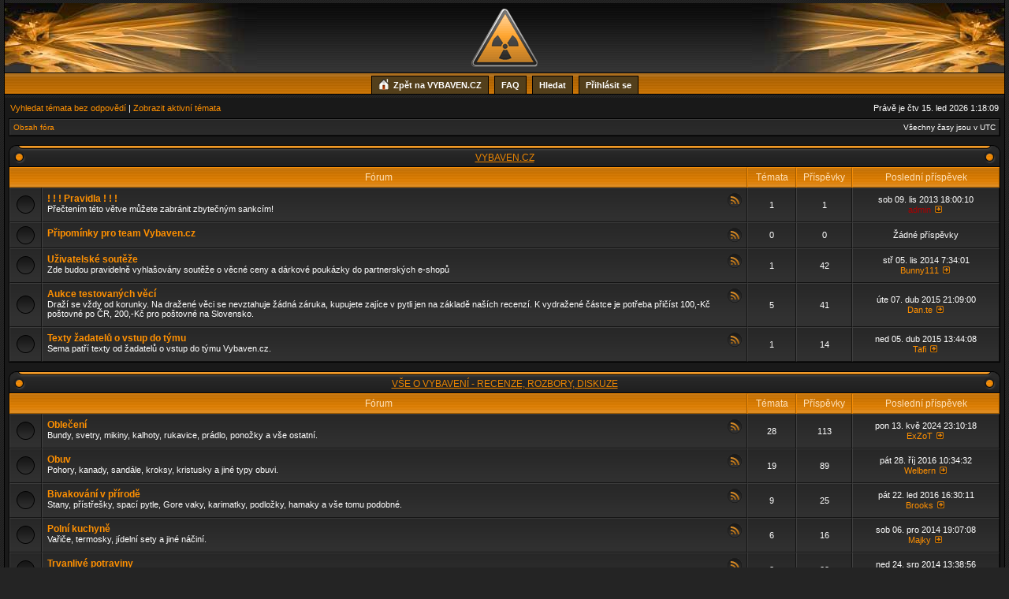

--- FILE ---
content_type: text/html; charset=UTF-8
request_url: http://forum.vybaven.cz/subdom/forum/index.php?sid=e383b4d5a6fb306887623d977f0f5b58
body_size: 6738
content:
<!DOCTYPE html PUBLIC "-//W3C//DTD XHTML 1.0 Transitional//EN" "http://www.w3.org/TR/xhtml1/DTD/xhtml1-transitional.dtd">
<html xmlns="http://www.w3.org/1999/xhtml" dir="ltr" lang="cs-cz" xml:lang="cs-cz">
<head>

<meta http-equiv="X-UA-Compatible" content="IE=edge,chrome=1" />
<meta http-equiv="content-type" content="text/html; charset=UTF-8" />
<meta http-equiv="content-language" content="cs-cz" />
<meta http-equiv="content-style-type" content="text/css" />
<meta http-equiv="imagetoolbar" content="no" />

<title>vybaven.cz - Obsah</title>

<link rel="alternate" type="application/atom+xml" title="Atom - vybaven.cz" href="http://forum.vybaven.cz/subdom/forum/feed.php" /><link rel="alternate" type="application/atom+xml" title="Atom - nová témata" href="http://forum.vybaven.cz/subdom/forum/feed.php?mode=topics" />

<link rel="stylesheet" href="./styles/acidtech_tiger/theme/stylesheet.css" type="text/css" />
<!--[if IE]>
<link rel="stylesheet" type="text/css" href="./styles/acidtech_tiger/theme/ie7.css" />
<![endif]-->

<script type="text/javascript">
// <![CDATA[

	var onload_functions = new Array();
	var onunload_functions = new Array();
	var ca_main_width = '100%';



function popup(url, width, height, name)
{
	if (!name)
	{
		name = '_popup';
	}

	window.open(url.replace(/&amp;/g, '&'), name, 'height=' + height + ',resizable=yes,scrollbars=yes,width=' + width);
	return false;
}

function jumpto()
{
	var page = prompt('Napište číslo stránky, na kterou chcete přejít:', '');
	var per_page = '';
	var base_url = '';

	if (page !== null && !isNaN(page) && page == Math.floor(page) && page > 0)
	{
		if (base_url.indexOf('?') == -1)
		{
			document.location.href = base_url + '?start=' + ((page - 1) * per_page);
		}
		else
		{
			document.location.href = base_url.replace(/&amp;/g, '&') + '&start=' + ((page - 1) * per_page);
		}
	}
}

/**
* Find a member
*/
function find_username(url)
{
	popup(url, 760, 570, '_usersearch');
	return false;
}

/**
* Mark/unmark checklist
* id = ID of parent container, name = name prefix, state = state [true/false]
*/
function marklist(id, name, state)
{
	var parent = document.getElementById(id);
	if (!parent)
	{
		eval('parent = document.' + id);
	}

	if (!parent)
	{
		return;
	}

	var rb = parent.getElementsByTagName('input');
	
	for (var r = 0; r < rb.length; r++)
	{
		if (rb[r].name.substr(0, name.length) == name)
		{
			rb[r].checked = state;
		}
	}
}



	/**
	* New function for handling multiple calls to window.onload and window.unload by pentapenguin
	*/
	window.onload = function()
	{
		for (var i = 0; i < onload_functions.length; i++)
		{
			eval(onload_functions[i]);
		}
	}

	window.onunload = function()
	{
		for (var i = 0; i < onunload_functions.length; i++)
		{
			eval(onunload_functions[i]);
		}
	}


if(navigator.userAgent && navigator.userAgent.indexOf('Mac OS X') > 0)
{
	document.write('<link rel="stylesheet" href="./styles/acidtech_tiger/theme/mac.css" type="text/css" />');
}

// ]]>
</script>
<script type="text/javascript" src="./styles/acidtech_tiger/template/ca_scripts.js"></script>
</head>
<body class="ltr">

<a name="top"></a>

<table border="0" cellspacing="0" cellpadding="0" width="100%" id="maintable" align="center">
<tr><td style="text-align: center;"></td></tr>

<tr>
	<td id="logorow" align="center"><div id="logo-left"><div id="logo-right">
		<a href="./index.php?sid=0678ae56c21d8fa8edc793d1eea51f17"><img src="./styles/acidtech_tiger/imageset/site_logo.gif" alt="" title="" /></a>
	</div></div></td>
</tr>
<tr>
	<td class="navrow">
                <a href="http://vybaven.cz"><img src="http://vybaven.cz/subdom/forum/styles/acidtech_tiger/theme/images/icon_home.png">Zpět na VYBAVEN.CZ</a>
		
		<a href="./faq.php?sid=0678ae56c21d8fa8edc793d1eea51f17">FAQ</a>
		<a href="./search.php?sid=0678ae56c21d8fa8edc793d1eea51f17">Hledat</a> <a href="./ucp.php?mode=login&amp;sid=0678ae56c21d8fa8edc793d1eea51f17">Přihlásit se</a>
	</td>
</tr>
<tr><td style="text-align: center;"></td></tr>
<tr>
	<td id="contentrow">



    <table width="100%" cellspacing="0">
    <tr>
        <td class="gensmall">
            <a href="./search.php?search_id=unanswered&amp;sid=0678ae56c21d8fa8edc793d1eea51f17">Vyhledat témata bez odpovědí</a> | <a href="./search.php?search_id=active_topics&amp;sid=0678ae56c21d8fa8edc793d1eea51f17">Zobrazit aktivní témata</a>
        </td>
        <td class="gensmall" align="right">
            Právě je čtv 15. led 2026 1:18:09<br />
            
        </td>
    </tr>
    </table>

	<table class="tablebg breadcrumb" width="100%" cellspacing="0" cellpadding="0" style="margin-top: 5px;">
	<tr>
		<td class="row1">
			<p class="breadcrumbs"><a href="./index.php?sid=0678ae56c21d8fa8edc793d1eea51f17">Obsah fóra</a></p>
			<p class="datetime">Všechny časy jsou v&nbsp;UTC </p>
		</td>
	</tr>
	</table>

	<br />
	    
		<div class="cap-div"><div class="cap-left"><div class="cap-right">&nbsp;<h4><a href="./viewforum.php?f=1&amp;sid=0678ae56c21d8fa8edc793d1eea51f17">VYBAVEN.CZ</a></h4>&nbsp;</div></div></div>
		<table class="tablebg" cellspacing="0" width="100%">
		<tr>
			<th colspan="2">&nbsp;Fórum&nbsp;</th>
			<th width="50">&nbsp;Témata&nbsp;</th>
			<th width="50">&nbsp;Příspěvky&nbsp;</th>
			<th width="175">&nbsp;Poslední příspěvek&nbsp;</th>
		</tr>
	
		<tr>
			<td class="row1" width="31" align="center"><img src="./styles/acidtech_tiger/imageset/forum_read.gif" width="23" height="23" alt="Žádné nové příspěvky" title="Žádné nové příspěvky" /></td>
			<td class="row1">
				
					<table border="0" cellspacing="0" cellpadding="0" width="100%"><tr>
                    
                    <td width="100%" valign="middle">
				
				<a class="forumlink" href="./viewforum.php?f=2&amp;sid=0678ae56c21d8fa8edc793d1eea51f17">! ! ! Pravidla ! ! !</a>
				<p class="forumdesc">Přečtením této větve můžete zabránit zbytečným sankcím!</p>
				
                    </td>
                    <td valign="top" style="padding-left: 2px;"><a title="Atom - ! ! ! Pravidla ! ! !" href="http://forum.vybaven.cz/subdom/forum/feed.php?f=2"><img src="./styles/acidtech_tiger/theme/images/feed.gif" alt="Atom - ! ! ! Pravidla ! ! !" /></a>
                </td></tr></table>
			</td>
			<td class="row2" align="center"><p class="topicdetails">1</p></td>
			<td class="row2" align="center"><p class="topicdetails">1</p></td>
			<td class="row2" align="center" nowrap="nowrap">
				
					<p class="topicdetails">sob 09. lis 2013 18:00:10</p>
					<p class="topicdetails"><a href="./memberlist.php?mode=viewprofile&amp;u=2&amp;sid=0678ae56c21d8fa8edc793d1eea51f17" style="color: #AA0000;" class="username-coloured">admin</a>
						<a href="./viewtopic.php?f=2&amp;p=11&amp;sid=0678ae56c21d8fa8edc793d1eea51f17#p11"><img src="./styles/acidtech_tiger/imageset/icon_topic_latest.gif" width="13" height="9" alt="Zobrazit poslední příspěvek" title="Zobrazit poslední příspěvek" /></a>
					</p>
				
			</td>
		</tr>
		
		<tr>
			<td class="row1" width="31" align="center"><img src="./styles/acidtech_tiger/imageset/forum_read.gif" width="23" height="23" alt="Žádné nové příspěvky" title="Žádné nové příspěvky" /></td>
			<td class="row1">
				
					<table border="0" cellspacing="0" cellpadding="0" width="100%"><tr>
                    
                    <td width="100%" valign="middle">
				
				<a class="forumlink" href="./viewforum.php?f=7&amp;sid=0678ae56c21d8fa8edc793d1eea51f17">Připomínky pro team Vybaven.cz</a>
				<p class="forumdesc"></p>
				
                    </td>
                    <td valign="top" style="padding-left: 2px;"><a title="Atom - Připomínky pro team Vybaven.cz" href="http://forum.vybaven.cz/subdom/forum/feed.php?f=7"><img src="./styles/acidtech_tiger/theme/images/feed.gif" alt="Atom - Připomínky pro team Vybaven.cz" /></a>
                </td></tr></table>
			</td>
			<td class="row2" align="center"><p class="topicdetails">0</p></td>
			<td class="row2" align="center"><p class="topicdetails">0</p></td>
			<td class="row2" align="center" nowrap="nowrap">
				
					<p class="topicdetails">Žádné příspěvky</p>
				
			</td>
		</tr>
		
		<tr>
			<td class="row1" width="31" align="center"><img src="./styles/acidtech_tiger/imageset/forum_read.gif" width="23" height="23" alt="Žádné nové příspěvky" title="Žádné nové příspěvky" /></td>
			<td class="row1">
				
					<table border="0" cellspacing="0" cellpadding="0" width="100%"><tr>
                    
                    <td width="100%" valign="middle">
				
				<a class="forumlink" href="./viewforum.php?f=22&amp;sid=0678ae56c21d8fa8edc793d1eea51f17">Uživatelské soutěže</a>
				<p class="forumdesc">Zde budou pravidelně vyhlašovány soutěže o věcné ceny a dárkové poukázky do partnerských e-shopů</p>
				
                    </td>
                    <td valign="top" style="padding-left: 2px;"><a title="Atom - Uživatelské soutěže" href="http://forum.vybaven.cz/subdom/forum/feed.php?f=22"><img src="./styles/acidtech_tiger/theme/images/feed.gif" alt="Atom - Uživatelské soutěže" /></a>
                </td></tr></table>
			</td>
			<td class="row2" align="center"><p class="topicdetails">1</p></td>
			<td class="row2" align="center"><p class="topicdetails">42</p></td>
			<td class="row2" align="center" nowrap="nowrap">
				
					<p class="topicdetails">stř 05. lis 2014 7:34:01</p>
					<p class="topicdetails"><a href="./memberlist.php?mode=viewprofile&amp;u=177&amp;sid=0678ae56c21d8fa8edc793d1eea51f17">Bunny111</a>
						<a href="./viewtopic.php?f=22&amp;p=1338&amp;sid=0678ae56c21d8fa8edc793d1eea51f17#p1338"><img src="./styles/acidtech_tiger/imageset/icon_topic_latest.gif" width="13" height="9" alt="Zobrazit poslední příspěvek" title="Zobrazit poslední příspěvek" /></a>
					</p>
				
			</td>
		</tr>
		
		<tr>
			<td class="row1" width="31" align="center"><img src="./styles/acidtech_tiger/imageset/forum_read.gif" width="23" height="23" alt="Žádné nové příspěvky" title="Žádné nové příspěvky" /></td>
			<td class="row1">
				
					<table border="0" cellspacing="0" cellpadding="0" width="100%"><tr>
                    
                    <td width="100%" valign="middle">
				
				<a class="forumlink" href="./viewforum.php?f=25&amp;sid=0678ae56c21d8fa8edc793d1eea51f17">Aukce testovaných věcí</a>
				<p class="forumdesc">Draží se vždy od korunky. Na dražené věci se nevztahuje žádná záruka, kupujete zajíce v pytli jen na základě naších recenzí. K vydražené částce je potřeba přičíst 100,-Kč poštovné po ČR, 200,-Kč pro poštovné na Slovensko.</p>
				
                    </td>
                    <td valign="top" style="padding-left: 2px;"><a title="Atom - Aukce testovaných věcí" href="http://forum.vybaven.cz/subdom/forum/feed.php?f=25"><img src="./styles/acidtech_tiger/theme/images/feed.gif" alt="Atom - Aukce testovaných věcí" /></a>
                </td></tr></table>
			</td>
			<td class="row2" align="center"><p class="topicdetails">5</p></td>
			<td class="row2" align="center"><p class="topicdetails">41</p></td>
			<td class="row2" align="center" nowrap="nowrap">
				
					<p class="topicdetails">úte 07. dub 2015 21:09:00</p>
					<p class="topicdetails"><a href="./memberlist.php?mode=viewprofile&amp;u=540&amp;sid=0678ae56c21d8fa8edc793d1eea51f17">Dan.te</a>
						<a href="./viewtopic.php?f=25&amp;p=1457&amp;sid=0678ae56c21d8fa8edc793d1eea51f17#p1457"><img src="./styles/acidtech_tiger/imageset/icon_topic_latest.gif" width="13" height="9" alt="Zobrazit poslední příspěvek" title="Zobrazit poslední příspěvek" /></a>
					</p>
				
			</td>
		</tr>
		
		<tr>
			<td class="row1" width="31" align="center"><img src="./styles/acidtech_tiger/imageset/forum_read.gif" width="23" height="23" alt="Žádné nové příspěvky" title="Žádné nové příspěvky" /></td>
			<td class="row1">
				
					<table border="0" cellspacing="0" cellpadding="0" width="100%"><tr>
                    
                    <td width="100%" valign="middle">
				
				<a class="forumlink" href="./viewforum.php?f=26&amp;sid=0678ae56c21d8fa8edc793d1eea51f17">Texty žadatelů o vstup do týmu</a>
				<p class="forumdesc">Sema patří texty od žadatelů o vstup do týmu Vybaven.cz.</p>
				
                    </td>
                    <td valign="top" style="padding-left: 2px;"><a title="Atom - Texty žadatelů o vstup do týmu" href="http://forum.vybaven.cz/subdom/forum/feed.php?f=26"><img src="./styles/acidtech_tiger/theme/images/feed.gif" alt="Atom - Texty žadatelů o vstup do týmu" /></a>
                </td></tr></table>
			</td>
			<td class="row2" align="center"><p class="topicdetails">1</p></td>
			<td class="row2" align="center"><p class="topicdetails">14</p></td>
			<td class="row2" align="center" nowrap="nowrap">
				
					<p class="topicdetails">ned 05. dub 2015 13:44:08</p>
					<p class="topicdetails"><a href="./memberlist.php?mode=viewprofile&amp;u=142&amp;sid=0678ae56c21d8fa8edc793d1eea51f17">Tafi</a>
						<a href="./viewtopic.php?f=26&amp;p=1444&amp;sid=0678ae56c21d8fa8edc793d1eea51f17#p1444"><img src="./styles/acidtech_tiger/imageset/icon_topic_latest.gif" width="13" height="9" alt="Zobrazit poslední příspěvek" title="Zobrazit poslední příspěvek" /></a>
					</p>
				
			</td>
		</tr>
		
		</table>
		
		<br />
	
	    
		<div class="cap-div"><div class="cap-left"><div class="cap-right">&nbsp;<h4><a href="./viewforum.php?f=3&amp;sid=0678ae56c21d8fa8edc793d1eea51f17">VŠE O VYBAVENÍ - RECENZE, ROZBORY, DISKUZE</a></h4>&nbsp;</div></div></div>
		<table class="tablebg" cellspacing="0" width="100%">
		<tr>
			<th colspan="2">&nbsp;Fórum&nbsp;</th>
			<th width="50">&nbsp;Témata&nbsp;</th>
			<th width="50">&nbsp;Příspěvky&nbsp;</th>
			<th width="175">&nbsp;Poslední příspěvek&nbsp;</th>
		</tr>
	
		<tr>
			<td class="row1" width="31" align="center"><img src="./styles/acidtech_tiger/imageset/forum_read.gif" width="23" height="23" alt="Žádné nové příspěvky" title="Žádné nové příspěvky" /></td>
			<td class="row1">
				
					<table border="0" cellspacing="0" cellpadding="0" width="100%"><tr>
                    
                    <td width="100%" valign="middle">
				
				<a class="forumlink" href="./viewforum.php?f=4&amp;sid=0678ae56c21d8fa8edc793d1eea51f17">Oblečení</a>
				<p class="forumdesc">Bundy, svetry, mikiny, kalhoty, rukavice, prádlo, ponožky a vše ostatní.</p>
				
                    </td>
                    <td valign="top" style="padding-left: 2px;"><a title="Atom - Oblečení" href="http://forum.vybaven.cz/subdom/forum/feed.php?f=4"><img src="./styles/acidtech_tiger/theme/images/feed.gif" alt="Atom - Oblečení" /></a>
                </td></tr></table>
			</td>
			<td class="row2" align="center"><p class="topicdetails">28</p></td>
			<td class="row2" align="center"><p class="topicdetails">113</p></td>
			<td class="row2" align="center" nowrap="nowrap">
				
					<p class="topicdetails">pon 13. kvě 2024 23:10:18</p>
					<p class="topicdetails"><a href="./memberlist.php?mode=viewprofile&amp;u=573&amp;sid=0678ae56c21d8fa8edc793d1eea51f17">ExZoT</a>
						<a href="./viewtopic.php?f=4&amp;p=1552&amp;sid=0678ae56c21d8fa8edc793d1eea51f17#p1552"><img src="./styles/acidtech_tiger/imageset/icon_topic_latest.gif" width="13" height="9" alt="Zobrazit poslední příspěvek" title="Zobrazit poslední příspěvek" /></a>
					</p>
				
			</td>
		</tr>
		
		<tr>
			<td class="row1" width="31" align="center"><img src="./styles/acidtech_tiger/imageset/forum_read.gif" width="23" height="23" alt="Žádné nové příspěvky" title="Žádné nové příspěvky" /></td>
			<td class="row1">
				
					<table border="0" cellspacing="0" cellpadding="0" width="100%"><tr>
                    
                    <td width="100%" valign="middle">
				
				<a class="forumlink" href="./viewforum.php?f=23&amp;sid=0678ae56c21d8fa8edc793d1eea51f17">Obuv</a>
				<p class="forumdesc">Pohory, kanady, sandále, kroksy, kristusky a jiné typy obuvi.</p>
				
                    </td>
                    <td valign="top" style="padding-left: 2px;"><a title="Atom - Obuv" href="http://forum.vybaven.cz/subdom/forum/feed.php?f=23"><img src="./styles/acidtech_tiger/theme/images/feed.gif" alt="Atom - Obuv" /></a>
                </td></tr></table>
			</td>
			<td class="row2" align="center"><p class="topicdetails">19</p></td>
			<td class="row2" align="center"><p class="topicdetails">89</p></td>
			<td class="row2" align="center" nowrap="nowrap">
				
					<p class="topicdetails">pát 28. říj 2016 10:34:32</p>
					<p class="topicdetails"><a href="./memberlist.php?mode=viewprofile&amp;u=591&amp;sid=0678ae56c21d8fa8edc793d1eea51f17">Welbern</a>
						<a href="./viewtopic.php?f=23&amp;p=1548&amp;sid=0678ae56c21d8fa8edc793d1eea51f17#p1548"><img src="./styles/acidtech_tiger/imageset/icon_topic_latest.gif" width="13" height="9" alt="Zobrazit poslední příspěvek" title="Zobrazit poslední příspěvek" /></a>
					</p>
				
			</td>
		</tr>
		
		<tr>
			<td class="row1" width="31" align="center"><img src="./styles/acidtech_tiger/imageset/forum_read.gif" width="23" height="23" alt="Žádné nové příspěvky" title="Žádné nové příspěvky" /></td>
			<td class="row1">
				
					<table border="0" cellspacing="0" cellpadding="0" width="100%"><tr>
                    
                    <td width="100%" valign="middle">
				
				<a class="forumlink" href="./viewforum.php?f=11&amp;sid=0678ae56c21d8fa8edc793d1eea51f17">Bivakování v přírodě</a>
				<p class="forumdesc">Stany, přístřešky, spací pytle, Gore vaky, karimatky, podložky, hamaky a vše tomu podobné.</p>
				
                    </td>
                    <td valign="top" style="padding-left: 2px;"><a title="Atom - Bivakování v přírodě" href="http://forum.vybaven.cz/subdom/forum/feed.php?f=11"><img src="./styles/acidtech_tiger/theme/images/feed.gif" alt="Atom - Bivakování v přírodě" /></a>
                </td></tr></table>
			</td>
			<td class="row2" align="center"><p class="topicdetails">9</p></td>
			<td class="row2" align="center"><p class="topicdetails">25</p></td>
			<td class="row2" align="center" nowrap="nowrap">
				
					<p class="topicdetails">pát 22. led 2016 16:30:11</p>
					<p class="topicdetails"><a href="./memberlist.php?mode=viewprofile&amp;u=579&amp;sid=0678ae56c21d8fa8edc793d1eea51f17">Brooks</a>
						<a href="./viewtopic.php?f=11&amp;p=1515&amp;sid=0678ae56c21d8fa8edc793d1eea51f17#p1515"><img src="./styles/acidtech_tiger/imageset/icon_topic_latest.gif" width="13" height="9" alt="Zobrazit poslední příspěvek" title="Zobrazit poslední příspěvek" /></a>
					</p>
				
			</td>
		</tr>
		
		<tr>
			<td class="row1" width="31" align="center"><img src="./styles/acidtech_tiger/imageset/forum_read.gif" width="23" height="23" alt="Žádné nové příspěvky" title="Žádné nové příspěvky" /></td>
			<td class="row1">
				
					<table border="0" cellspacing="0" cellpadding="0" width="100%"><tr>
                    
                    <td width="100%" valign="middle">
				
				<a class="forumlink" href="./viewforum.php?f=16&amp;sid=0678ae56c21d8fa8edc793d1eea51f17">Polní kuchyně</a>
				<p class="forumdesc">Vařiče, termosky, jídelní sety a jiné náčiní.</p>
				
                    </td>
                    <td valign="top" style="padding-left: 2px;"><a title="Atom - Polní kuchyně" href="http://forum.vybaven.cz/subdom/forum/feed.php?f=16"><img src="./styles/acidtech_tiger/theme/images/feed.gif" alt="Atom - Polní kuchyně" /></a>
                </td></tr></table>
			</td>
			<td class="row2" align="center"><p class="topicdetails">6</p></td>
			<td class="row2" align="center"><p class="topicdetails">16</p></td>
			<td class="row2" align="center" nowrap="nowrap">
				
					<p class="topicdetails">sob 06. pro 2014 19:07:08</p>
					<p class="topicdetails"><a href="./memberlist.php?mode=viewprofile&amp;u=168&amp;sid=0678ae56c21d8fa8edc793d1eea51f17">Majky</a>
						<a href="./viewtopic.php?f=16&amp;p=1362&amp;sid=0678ae56c21d8fa8edc793d1eea51f17#p1362"><img src="./styles/acidtech_tiger/imageset/icon_topic_latest.gif" width="13" height="9" alt="Zobrazit poslední příspěvek" title="Zobrazit poslední příspěvek" /></a>
					</p>
				
			</td>
		</tr>
		
		<tr>
			<td class="row1" width="31" align="center"><img src="./styles/acidtech_tiger/imageset/forum_read.gif" width="23" height="23" alt="Žádné nové příspěvky" title="Žádné nové příspěvky" /></td>
			<td class="row1">
				
					<table border="0" cellspacing="0" cellpadding="0" width="100%"><tr>
                    
                    <td width="100%" valign="middle">
				
				<a class="forumlink" href="./viewforum.php?f=17&amp;sid=0678ae56c21d8fa8edc793d1eea51f17">Trvanlivé potraviny</a>
				<p class="forumdesc">Dehydrované potraviny, nouzové gely, energetické tyčinky, bojové dávky a další lahůdky.</p>
				
                    </td>
                    <td valign="top" style="padding-left: 2px;"><a title="Atom - Trvanlivé potraviny" href="http://forum.vybaven.cz/subdom/forum/feed.php?f=17"><img src="./styles/acidtech_tiger/theme/images/feed.gif" alt="Atom - Trvanlivé potraviny" /></a>
                </td></tr></table>
			</td>
			<td class="row2" align="center"><p class="topicdetails">8</p></td>
			<td class="row2" align="center"><p class="topicdetails">23</p></td>
			<td class="row2" align="center" nowrap="nowrap">
				
					<p class="topicdetails">ned 24. srp 2014 13:38:56</p>
					<p class="topicdetails"><a href="./memberlist.php?mode=viewprofile&amp;u=72&amp;sid=0678ae56c21d8fa8edc793d1eea51f17">Zipy</a>
						<a href="./viewtopic.php?f=17&amp;p=1175&amp;sid=0678ae56c21d8fa8edc793d1eea51f17#p1175"><img src="./styles/acidtech_tiger/imageset/icon_topic_latest.gif" width="13" height="9" alt="Zobrazit poslední příspěvek" title="Zobrazit poslední příspěvek" /></a>
					</p>
				
			</td>
		</tr>
		
		<tr>
			<td class="row1" width="31" align="center"><img src="./styles/acidtech_tiger/imageset/forum_read.gif" width="23" height="23" alt="Žádné nové příspěvky" title="Žádné nové příspěvky" /></td>
			<td class="row1">
				
					<table border="0" cellspacing="0" cellpadding="0" width="100%"><tr>
                    
                    <td width="100%" valign="middle">
				
				<a class="forumlink" href="./viewforum.php?f=5&amp;sid=0678ae56c21d8fa8edc793d1eea51f17">Elektronika</a>
				<p class="forumdesc">Dozimetry, radiometry, mobily, vysílačky, hodinky, nabíječky, GPS a GLONASS navigace, svítilny a další elektronika.</p>
				
                    </td>
                    <td valign="top" style="padding-left: 2px;"><a title="Atom - Elektronika" href="http://forum.vybaven.cz/subdom/forum/feed.php?f=5"><img src="./styles/acidtech_tiger/theme/images/feed.gif" alt="Atom - Elektronika" /></a>
                </td></tr></table>
			</td>
			<td class="row2" align="center"><p class="topicdetails">11</p></td>
			<td class="row2" align="center"><p class="topicdetails">27</p></td>
			<td class="row2" align="center" nowrap="nowrap">
				
					<p class="topicdetails">sob 07. kvě 2016 19:13:45</p>
					<p class="topicdetails"><a href="./memberlist.php?mode=viewprofile&amp;u=162&amp;sid=0678ae56c21d8fa8edc793d1eea51f17">v8skic</a>
						<a href="./viewtopic.php?f=5&amp;p=1532&amp;sid=0678ae56c21d8fa8edc793d1eea51f17#p1532"><img src="./styles/acidtech_tiger/imageset/icon_topic_latest.gif" width="13" height="9" alt="Zobrazit poslední příspěvek" title="Zobrazit poslední příspěvek" /></a>
					</p>
				
			</td>
		</tr>
		
		<tr>
			<td class="row1" width="31" align="center"><img src="./styles/acidtech_tiger/imageset/forum_read.gif" width="23" height="23" alt="Žádné nové příspěvky" title="Žádné nové příspěvky" /></td>
			<td class="row1">
				
					<table border="0" cellspacing="0" cellpadding="0" width="100%"><tr>
                    
                    <td width="100%" valign="middle">
				
				<a class="forumlink" href="./viewforum.php?f=12&amp;sid=0678ae56c21d8fa8edc793d1eea51f17">Zavazadla</a>
				<p class="forumdesc">Batohy, lodní vaky, příručí tašky a jiná zavazadla.</p>
				
                    </td>
                    <td valign="top" style="padding-left: 2px;"><a title="Atom - Zavazadla" href="http://forum.vybaven.cz/subdom/forum/feed.php?f=12"><img src="./styles/acidtech_tiger/theme/images/feed.gif" alt="Atom - Zavazadla" /></a>
                </td></tr></table>
			</td>
			<td class="row2" align="center"><p class="topicdetails">14</p></td>
			<td class="row2" align="center"><p class="topicdetails">44</p></td>
			<td class="row2" align="center" nowrap="nowrap">
				
					<p class="topicdetails">pát 28. říj 2016 11:23:41</p>
					<p class="topicdetails"><a href="./memberlist.php?mode=viewprofile&amp;u=592&amp;sid=0678ae56c21d8fa8edc793d1eea51f17">madskin</a>
						<a href="./viewtopic.php?f=12&amp;p=1549&amp;sid=0678ae56c21d8fa8edc793d1eea51f17#p1549"><img src="./styles/acidtech_tiger/imageset/icon_topic_latest.gif" width="13" height="9" alt="Zobrazit poslední příspěvek" title="Zobrazit poslední příspěvek" /></a>
					</p>
				
			</td>
		</tr>
		
		<tr>
			<td class="row1" width="31" align="center"><img src="./styles/acidtech_tiger/imageset/forum_read.gif" width="23" height="23" alt="Žádné nové příspěvky" title="Žádné nové příspěvky" /></td>
			<td class="row1">
				
					<table border="0" cellspacing="0" cellpadding="0" width="100%"><tr>
                    
                    <td width="100%" valign="middle">
				
				<a class="forumlink" href="./viewforum.php?f=15&amp;sid=0678ae56c21d8fa8edc793d1eea51f17">Nože a jiné nářadí</a>
				<p class="forumdesc">Nože, mačety, pily, multifunkční kleště a tak dále.</p>
				
                    </td>
                    <td valign="top" style="padding-left: 2px;"><a title="Atom - Nože a jiné nářadí" href="http://forum.vybaven.cz/subdom/forum/feed.php?f=15"><img src="./styles/acidtech_tiger/theme/images/feed.gif" alt="Atom - Nože a jiné nářadí" /></a>
                </td></tr></table>
			</td>
			<td class="row2" align="center"><p class="topicdetails">21</p></td>
			<td class="row2" align="center"><p class="topicdetails">87</p></td>
			<td class="row2" align="center" nowrap="nowrap">
				
					<p class="topicdetails">pon 22. srp 2016 20:30:09</p>
					<p class="topicdetails"><a href="./memberlist.php?mode=viewprofile&amp;u=587&amp;sid=0678ae56c21d8fa8edc793d1eea51f17">NoBody</a>
						<a href="./viewtopic.php?f=15&amp;p=1540&amp;sid=0678ae56c21d8fa8edc793d1eea51f17#p1540"><img src="./styles/acidtech_tiger/imageset/icon_topic_latest.gif" width="13" height="9" alt="Zobrazit poslední příspěvek" title="Zobrazit poslední příspěvek" /></a>
					</p>
				
			</td>
		</tr>
		
		<tr>
			<td class="row1" width="31" align="center"><img src="./styles/acidtech_tiger/imageset/forum_read.gif" width="23" height="23" alt="Žádné nové příspěvky" title="Žádné nové příspěvky" /></td>
			<td class="row1">
				
					<table border="0" cellspacing="0" cellpadding="0" width="100%"><tr>
                    
                    <td width="100%" valign="middle">
				
				<a class="forumlink" href="./viewforum.php?f=6&amp;sid=0678ae56c21d8fa8edc793d1eea51f17">Zbraně a doplňky</a>
				<p class="forumdesc">Dlouhé a krátké palné zbraně, luky, kuše, ale i vzduchovky, větrovky, bolaso, oštěpy apod.</p>
				
                    </td>
                    <td valign="top" style="padding-left: 2px;"><a title="Atom - Zbraně a doplňky" href="http://forum.vybaven.cz/subdom/forum/feed.php?f=6"><img src="./styles/acidtech_tiger/theme/images/feed.gif" alt="Atom - Zbraně a doplňky" /></a>
                </td></tr></table>
			</td>
			<td class="row2" align="center"><p class="topicdetails">1</p></td>
			<td class="row2" align="center"><p class="topicdetails">3</p></td>
			<td class="row2" align="center" nowrap="nowrap">
				
					<p class="topicdetails">čtv 16. led 2014 2:18:10</p>
					<p class="topicdetails"><a href="./memberlist.php?mode=viewprofile&amp;u=56&amp;sid=0678ae56c21d8fa8edc793d1eea51f17">Artifex</a>
						<a href="./viewtopic.php?f=6&amp;p=1059&amp;sid=0678ae56c21d8fa8edc793d1eea51f17#p1059"><img src="./styles/acidtech_tiger/imageset/icon_topic_latest.gif" width="13" height="9" alt="Zobrazit poslední příspěvek" title="Zobrazit poslední příspěvek" /></a>
					</p>
				
			</td>
		</tr>
		
		<tr>
			<td class="row1" width="31" align="center"><img src="./styles/acidtech_tiger/imageset/forum_read.gif" width="23" height="23" alt="Žádné nové příspěvky" title="Žádné nové příspěvky" /></td>
			<td class="row1">
				
					<table border="0" cellspacing="0" cellpadding="0" width="100%"><tr>
                    
                    <td width="100%" valign="middle">
				
				<a class="forumlink" href="./viewforum.php?f=13&amp;sid=0678ae56c21d8fa8edc793d1eea51f17">Ochrana jednotlivce</a>
				<p class="forumdesc">Protichemické masky a obleky, taktické brýle, sebeobranné prostředky.</p>
				
                    </td>
                    <td valign="top" style="padding-left: 2px;"><a title="Atom - Ochrana jednotlivce" href="http://forum.vybaven.cz/subdom/forum/feed.php?f=13"><img src="./styles/acidtech_tiger/theme/images/feed.gif" alt="Atom - Ochrana jednotlivce" /></a>
                </td></tr></table>
			</td>
			<td class="row2" align="center"><p class="topicdetails">6</p></td>
			<td class="row2" align="center"><p class="topicdetails">40</p></td>
			<td class="row2" align="center" nowrap="nowrap">
				
					<p class="topicdetails">sob 06. úno 2016 19:38:47</p>
					<p class="topicdetails"><a href="./memberlist.php?mode=viewprofile&amp;u=580&amp;sid=0678ae56c21d8fa8edc793d1eea51f17">bubouk</a>
						<a href="./viewtopic.php?f=13&amp;p=1516&amp;sid=0678ae56c21d8fa8edc793d1eea51f17#p1516"><img src="./styles/acidtech_tiger/imageset/icon_topic_latest.gif" width="13" height="9" alt="Zobrazit poslední příspěvek" title="Zobrazit poslední příspěvek" /></a>
					</p>
				
			</td>
		</tr>
		
		<tr>
			<td class="row1" width="31" align="center"><img src="./styles/acidtech_tiger/imageset/forum_read.gif" width="23" height="23" alt="Žádné nové příspěvky" title="Žádné nové příspěvky" /></td>
			<td class="row1">
				
					<table border="0" cellspacing="0" cellpadding="0" width="100%"><tr>
                    
                    <td width="100%" valign="middle">
				
				<a class="forumlink" href="./viewforum.php?f=14&amp;sid=0678ae56c21d8fa8edc793d1eea51f17">Medicína</a>
				<p class="forumdesc">Lékařské přístroje, zdravotní materiál.</p>
				
                    </td>
                    <td valign="top" style="padding-left: 2px;"><a title="Atom - Medicína" href="http://forum.vybaven.cz/subdom/forum/feed.php?f=14"><img src="./styles/acidtech_tiger/theme/images/feed.gif" alt="Atom - Medicína" /></a>
                </td></tr></table>
			</td>
			<td class="row2" align="center"><p class="topicdetails">5</p></td>
			<td class="row2" align="center"><p class="topicdetails">20</p></td>
			<td class="row2" align="center" nowrap="nowrap">
				
					<p class="topicdetails">ned 06. pro 2015 12:58:55</p>
					<p class="topicdetails"><a href="./memberlist.php?mode=viewprofile&amp;u=226&amp;sid=0678ae56c21d8fa8edc793d1eea51f17">yorkin</a>
						<a href="./viewtopic.php?f=14&amp;p=1501&amp;sid=0678ae56c21d8fa8edc793d1eea51f17#p1501"><img src="./styles/acidtech_tiger/imageset/icon_topic_latest.gif" width="13" height="9" alt="Zobrazit poslední příspěvek" title="Zobrazit poslední příspěvek" /></a>
					</p>
				
			</td>
		</tr>
		
		<tr>
			<td class="row1" width="31" align="center"><img src="./styles/acidtech_tiger/imageset/forum_read.gif" width="23" height="23" alt="Žádné nové příspěvky" title="Žádné nové příspěvky" /></td>
			<td class="row1">
				
					<table border="0" cellspacing="0" cellpadding="0" width="100%"><tr>
                    
                    <td width="100%" valign="middle">
				
				<a class="forumlink" href="./viewforum.php?f=18&amp;sid=0678ae56c21d8fa8edc793d1eea51f17">Zbytečnosti a gadgety</a>
				<p class="forumdesc">Všechny ty drobnosti a kravinky, po kterých hodně toužíme, ale k ničemu nepotřebujeme.</p>
				
                    </td>
                    <td valign="top" style="padding-left: 2px;"><a title="Atom - Zbytečnosti a gadgety" href="http://forum.vybaven.cz/subdom/forum/feed.php?f=18"><img src="./styles/acidtech_tiger/theme/images/feed.gif" alt="Atom - Zbytečnosti a gadgety" /></a>
                </td></tr></table>
			</td>
			<td class="row2" align="center"><p class="topicdetails">1</p></td>
			<td class="row2" align="center"><p class="topicdetails">8</p></td>
			<td class="row2" align="center" nowrap="nowrap">
				
					<p class="topicdetails">ned 26. dub 2015 19:23:58</p>
					<p class="topicdetails"><a href="./memberlist.php?mode=viewprofile&amp;u=551&amp;sid=0678ae56c21d8fa8edc793d1eea51f17">Gravina</a>
						<a href="./viewtopic.php?f=18&amp;p=1469&amp;sid=0678ae56c21d8fa8edc793d1eea51f17#p1469"><img src="./styles/acidtech_tiger/imageset/icon_topic_latest.gif" width="13" height="9" alt="Zobrazit poslední příspěvek" title="Zobrazit poslední příspěvek" /></a>
					</p>
				
			</td>
		</tr>
		
		<tr>
			<td class="row1" width="31" align="center"><img src="./styles/acidtech_tiger/imageset/forum_read.gif" width="23" height="23" alt="Žádné nové příspěvky" title="Žádné nové příspěvky" /></td>
			<td class="row1">
				
					<table border="0" cellspacing="0" cellpadding="0" width="100%"><tr>
                    
                    <td width="100%" valign="middle">
				
				<a class="forumlink" href="./viewforum.php?f=21&amp;sid=0678ae56c21d8fa8edc793d1eea51f17">Vše ostatní</a>
				<p class="forumdesc">Vše, co se nedá zařadit do jiných kategorií</p>
				
                    </td>
                    <td valign="top" style="padding-left: 2px;"><a title="Atom - Vše ostatní" href="http://forum.vybaven.cz/subdom/forum/feed.php?f=21"><img src="./styles/acidtech_tiger/theme/images/feed.gif" alt="Atom - Vše ostatní" /></a>
                </td></tr></table>
			</td>
			<td class="row2" align="center"><p class="topicdetails">3</p></td>
			<td class="row2" align="center"><p class="topicdetails">4</p></td>
			<td class="row2" align="center" nowrap="nowrap">
				
					<p class="topicdetails">sob 27. pro 2014 12:48:46</p>
					<p class="topicdetails"><a href="./memberlist.php?mode=viewprofile&amp;u=509&amp;sid=0678ae56c21d8fa8edc793d1eea51f17">jiriczek</a>
						<a href="./viewtopic.php?f=21&amp;p=1380&amp;sid=0678ae56c21d8fa8edc793d1eea51f17#p1380"><img src="./styles/acidtech_tiger/imageset/icon_topic_latest.gif" width="13" height="9" alt="Zobrazit poslední příspěvek" title="Zobrazit poslední příspěvek" /></a>
					</p>
				
			</td>
		</tr>
		
		</table>
		
		<br />
	
	    
		<div class="cap-div"><div class="cap-left"><div class="cap-right">&nbsp;<h4><a href="./viewforum.php?f=9&amp;sid=0678ae56c21d8fa8edc793d1eea51f17">VOLNÝ POKEC</a></h4>&nbsp;</div></div></div>
		<table class="tablebg" cellspacing="0" width="100%">
		<tr>
			<th colspan="2">&nbsp;Fórum&nbsp;</th>
			<th width="50">&nbsp;Témata&nbsp;</th>
			<th width="50">&nbsp;Příspěvky&nbsp;</th>
			<th width="175">&nbsp;Poslední příspěvek&nbsp;</th>
		</tr>
	
		<tr>
			<td class="row1" width="31" align="center"><img src="./styles/acidtech_tiger/imageset/forum_read.gif" width="23" height="23" alt="Žádné nové příspěvky" title="Žádné nové příspěvky" /></td>
			<td class="row1">
				
					<table border="0" cellspacing="0" cellpadding="0" width="100%"><tr>
                    
                    <td width="100%" valign="middle">
				
				<a class="forumlink" href="./viewforum.php?f=19&amp;sid=0678ae56c21d8fa8edc793d1eea51f17">Přehled novinek a zajímavostí</a>
				<p class="forumdesc">Našli jste nějakou novinku případně zjistili něco zajímavého, co se nedá zařadit do recenzí a rozborů? Umístěte to sem.</p>
				
                    </td>
                    <td valign="top" style="padding-left: 2px;"><a title="Atom - Přehled novinek a zajímavostí" href="http://forum.vybaven.cz/subdom/forum/feed.php?f=19"><img src="./styles/acidtech_tiger/theme/images/feed.gif" alt="Atom - Přehled novinek a zajímavostí" /></a>
                </td></tr></table>
			</td>
			<td class="row2" align="center"><p class="topicdetails">3</p></td>
			<td class="row2" align="center"><p class="topicdetails">24</p></td>
			<td class="row2" align="center" nowrap="nowrap">
				
					<p class="topicdetails">ned 17. led 2016 19:24:36</p>
					<p class="topicdetails"><a href="./memberlist.php?mode=viewprofile&amp;u=2&amp;sid=0678ae56c21d8fa8edc793d1eea51f17" style="color: #AA0000;" class="username-coloured">admin</a>
						<a href="./viewtopic.php?f=19&amp;p=1508&amp;sid=0678ae56c21d8fa8edc793d1eea51f17#p1508"><img src="./styles/acidtech_tiger/imageset/icon_topic_latest.gif" width="13" height="9" alt="Zobrazit poslední příspěvek" title="Zobrazit poslední příspěvek" /></a>
					</p>
				
			</td>
		</tr>
		
		<tr>
			<td class="row1" width="31" align="center"><img src="./styles/acidtech_tiger/imageset/forum_read.gif" width="23" height="23" alt="Žádné nové příspěvky" title="Žádné nové příspěvky" /></td>
			<td class="row1">
				
					<table border="0" cellspacing="0" cellpadding="0" width="100%"><tr>
                    
                    <td width="100%" valign="middle">
				
				<a class="forumlink" href="./viewforum.php?f=24&amp;sid=0678ae56c21d8fa8edc793d1eea51f17">Reklamace</a>
				<p class="forumdesc">Sem patří veškeré vaše zkušenosti s kladným či záporným vyřízením reklamací. Sdílejte Vaše zkušenosti a ptejte se, rádi poradíme.</p>
				
                    </td>
                    <td valign="top" style="padding-left: 2px;"><a title="Atom - Reklamace" href="http://forum.vybaven.cz/subdom/forum/feed.php?f=24"><img src="./styles/acidtech_tiger/theme/images/feed.gif" alt="Atom - Reklamace" /></a>
                </td></tr></table>
			</td>
			<td class="row2" align="center"><p class="topicdetails">0</p></td>
			<td class="row2" align="center"><p class="topicdetails">0</p></td>
			<td class="row2" align="center" nowrap="nowrap">
				
					<p class="topicdetails">Žádné příspěvky</p>
				
			</td>
		</tr>
		
		<tr>
			<td class="row1" width="31" align="center"><img src="./styles/acidtech_tiger/imageset/forum_read.gif" width="23" height="23" alt="Žádné nové příspěvky" title="Žádné nové příspěvky" /></td>
			<td class="row1">
				
					<table border="0" cellspacing="0" cellpadding="0" width="100%"><tr>
                    
                    <td width="100%" valign="middle">
				
				<a class="forumlink" href="./viewforum.php?f=10&amp;sid=0678ae56c21d8fa8edc793d1eea51f17">Volný pokec</a>
				<p class="forumdesc">Veškeré mimotématické debaty, vtipy, zábavné video klipy a další radosti života.</p>
				
                    </td>
                    <td valign="top" style="padding-left: 2px;"><a title="Atom - Volný pokec" href="http://forum.vybaven.cz/subdom/forum/feed.php?f=10"><img src="./styles/acidtech_tiger/theme/images/feed.gif" alt="Atom - Volný pokec" /></a>
                </td></tr></table>
			</td>
			<td class="row2" align="center"><p class="topicdetails">7</p></td>
			<td class="row2" align="center"><p class="topicdetails">23</p></td>
			<td class="row2" align="center" nowrap="nowrap">
				
					<p class="topicdetails">úte 15. pro 2015 20:30:11</p>
					<p class="topicdetails"><a href="./memberlist.php?mode=viewprofile&amp;u=571&amp;sid=0678ae56c21d8fa8edc793d1eea51f17">el_tractor</a>
						<a href="./viewtopic.php?f=10&amp;p=1504&amp;sid=0678ae56c21d8fa8edc793d1eea51f17#p1504"><img src="./styles/acidtech_tiger/imageset/icon_topic_latest.gif" width="13" height="9" alt="Zobrazit poslední příspěvek" title="Zobrazit poslední příspěvek" /></a>
					</p>
				
			</td>
		</tr>
		
		</table>
		
	
    <span class="gensmall"><a href="./ucp.php?mode=delete_cookies&amp;sid=0678ae56c21d8fa8edc793d1eea51f17">Smazat všechny cookies z fóra</a> | <a href="./memberlist.php?mode=leaders&amp;sid=0678ae56c21d8fa8edc793d1eea51f17">Tým</a></span><br />


<br clear="all" />

<table class="tablebg breadcrumb" width="100%" cellspacing="0" cellpadding="0" style="margin-top: 5px;">
	<tr>
		<td class="row1">
			<p class="breadcrumbs"><a href="./index.php?sid=0678ae56c21d8fa8edc793d1eea51f17">Obsah fóra</a></p>
			<p class="datetime">Všechny časy jsou v&nbsp;UTC </p>
		</td>
	</tr>
	</table>
	<br clear="all" />

    
	<div class="cap-div"><div class="cap-left"><div class="cap-right">&nbsp;Kdo je online&nbsp;</div></div></div>
	<table class="tablebg" width="100%" cellspacing="0">
	<tr>
	
		<td class="row1" rowspan="2" align="center" valign="middle"><img src="./styles/acidtech_tiger/theme/images/whosonline.gif" alt="Kdo je online" /></td>
	
		<td class="row1" width="100%"><span class="genmed">Celkem je online <strong>40</strong> uživatelů :: 0 registrovaných, 0 skrytých a 40 návštěvníků (Tato data jsou založena na uživatelích, kteří byli aktivní za poslední 1 minutu)<br />Nejvíce zde současně bylo přítomno <strong>468</strong> uživatelů dne stř 29. říj 2025 6:45:55<br /><br />Registrovaní uživatelé: Žádní registrovaní uživatelé</span></td>
	</tr>
	
		<tr>
			<td class="row1 nobold"><b class="gensmall">Legenda :: <a style="color:#AA0000" href="./memberlist.php?mode=group&amp;g=5&amp;sid=0678ae56c21d8fa8edc793d1eea51f17">Administrátoři</a>, <a style="color:#00AA00" href="./memberlist.php?mode=group&amp;g=4&amp;sid=0678ae56c21d8fa8edc793d1eea51f17">Globální moderátoři</a></b></td>
		</tr>
	
	</table>
	


<br clear="all" />


<div class="cap-div"><div class="cap-left"><div class="cap-right">&nbsp;Statistiky&nbsp;</div></div></div>
<table class="tablebg" width="100%" cellspacing="0">
<tr>
	<td class="row1"><img src="./styles/acidtech_tiger/theme/images/stats.gif" alt="Statistiky" /></td>
	<td class="row1 nobold" width="100%" valign="middle"><p class="genmed">Celkem příspěvků <strong>644</strong> | Celkem témat <strong>150</strong> | Celkem členů <strong>207</strong> | Nejnovějším uživatelem je <strong><a href="./memberlist.php?mode=viewprofile&amp;u=592&amp;sid=0678ae56c21d8fa8edc793d1eea51f17">madskin</a></strong></p></td>
</tr>
</table>



	<br clear="all" />

	<form method="post" action="./ucp.php?mode=login&amp;sid=0678ae56c21d8fa8edc793d1eea51f17">
	
	
	<div class="cap-div"><div class="cap-left"><div class="cap-right">&nbsp;<a href="./ucp.php?mode=login&amp;sid=0678ae56c21d8fa8edc793d1eea51f17">Přihlásit se</a>&nbsp;</div></div></div>
	<table class="tablebg" width="100%" cellspacing="0">
	<tr>
		<td class="row1" align="center"><span class="genmed">Uživatelské jméno:</span> <input class="post" type="text" name="username" size="10" />&nbsp; <span class="genmed">Heslo:</span> <input class="post" type="password" name="password" size="10" />&nbsp; <span class="gensmall">Přihlásit mě automaticky při každé návštěvě</span> <input type="checkbox" class="radio" name="autologin" />&nbsp; <input type="submit" class="btnmain" name="login" value="Přihlásit se" /></td>
	</tr>
	</table>
	
	<input type="hidden" name="redirect" value="./index.php?sid=0678ae56c21d8fa8edc793d1eea51f17" />

	
	</form>


<br clear="all" />

<table class="legend">
<tr>
	<td width="20" align="center"></td>
	<td><span class="gensmall">Nové příspěvky</span></td>
	<td>&nbsp;&nbsp;</td>
	<td width="20" align="center"><img src="./styles/acidtech_tiger/imageset/forum_read.gif" width="23" height="23" alt="Žádné nové příspěvky" title="Žádné nové příspěvky" /></td>
	<td><span class="gensmall">Žádné nové příspěvky</span></td>
	<td>&nbsp;&nbsp;</td>
	<td width="20" align="center"><img src="./styles/acidtech_tiger/imageset/forum_read_locked.gif" width="23" height="23" alt="Bez nových příspěvků [ Zamknuté ]" title="Bez nových příspěvků [ Zamknuté ]" /></td>
	<td><span class="gensmall">Fórum je zamknuté</span></td>
</tr>
</table>

<img src="./cron.php?cron_type=tidy_warnings&amp;sid=0678ae56c21d8fa8edc793d1eea51f17" width="1" height="1" alt="cron" />

<div style="text-align: center;"></div>

<div id="wrapfooter">
	
	<span class="copyright">
	Powered by <a href="http://www.phpbb.com/">phpBB</a> &copy; 2000, 2002, 2005, 2007 phpBB Group.
	<br /> Designed by <a href="http://stsoftware.biz">STSoftware</a> for <a href="http://ptf.com">PTF</a>.
	<br />Český překlad – <a href="http://www.phpbb.cz/">phpBB.cz</a></span>
</div>

<div style="text-align: center;"><div class="copyright" style="text-align: center; margin-top: 5px;">Advertisements by <a href="http://www.lithiumstudios.org/">Advertisement Management</a></div></div>

	</td>
</tr>
</table>

</body>
</html>